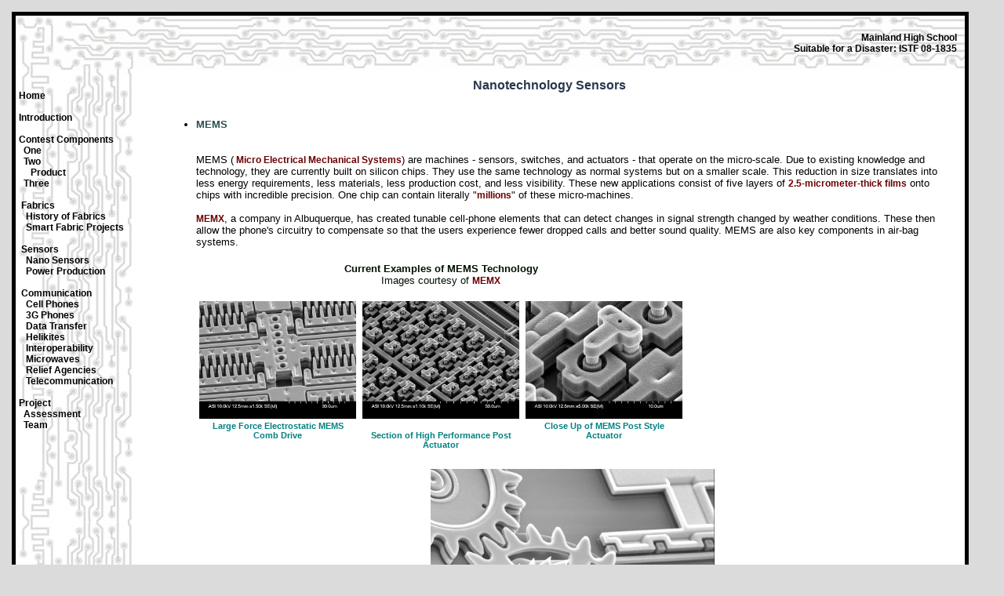

--- FILE ---
content_type: text/html
request_url: http://mainland.cctt.org/istf2009/NanoSensors.asp
body_size: 13104
content:
<!DOCTYPE html PUBLIC "-//W3C//DTD XHTML 1.0 Strict//EN" "http://www.w3.org/TR/xhtml1/DTD/xhtml1-strict.dtd">
<html xmlns="http://www.w3.org/1999/xhtml" xml:lang="en" lang="en">
  <head>
    <meta http-equiv="Content-Type" content="text/html; charset=ISO-8859-1" />
    <title>
      ISTF2009: Suitable for a Disaster - 
      </title>
    <link rel="stylesheet" type="text/css" href="./istf.css" />
    <script type="text/javascript" src="block.js"></script>
    <script type="text/javascript" src="external.js"></script>

<!-- Google tag (gtag.js) -->
<script async src="https://www.googletagmanager.com/gtag/js?id=G-N85MDTGYEE"></script>
<script>
  window.dataLayer = window.dataLayer || [];
  function gtag(){dataLayer.push(arguments);}
  gtag('js', new Date());

  gtag('config', 'G-N85MDTGYEE');
</script>

  </head>
  <body>
    <table cellspacing="0" class="bordercolor" cellpadding="0" border="2" width="100%">
      <tr>
        <td>
          <table cellspacing="0" class="bordercolor" cellpadding="0" border="0" width="100%">
            <tr>
              <td class="headercorner"></td>
              <td id="border1"></td>
              <td class="headertitle">
                <a href="default.asp" style="color: black;">Mainland High School</a>
                <br />
                <a href="default.asp" style="color: black;">Suitable for a Disaster: ISTF 08-1835</a>
              </td>
            </tr>
            <tr>
              <td valign="top" class="navigation">
                <a href="./default.asp">Home</a>
                <br /><br /><a href="./introduction.asp">Introduction</a>
                <br /><br />Contest Components
                <br />&#160;&#160;<a href="./one.asp">One</a>
                <br />&#160;&#160;<a href="./two.asp">Two</a>
                <br />&#160;&#160;<img class="bullet" src="images/global/bullet-white-square.jpg" alt="" /><a href="./product.asp">&#160;Product</a>
                <br />&#160;&#160;<a href="./three.asp">Three</a>
                <br /><!--Background-->
                <br />&#160;Fabrics
                <br />&#160;&#160;&#160;<a href="./HistoryFabrics.asp">History of Fabrics</a>
                <br />&#160;&#160;&#160;<a href="./ExistingSmartFabricProjects.asp">Smart&#160;Fabric&#160;Projects</a>

                <br /><br />&#160;Sensors  
                <br />&#160;&#160;&#160;<a href="./NanoSensors.asp">Nano&#160;Sensors</a>
                <br />&#160;&#160;&#160;<a href="./PowerProduction.asp">Power Production</a>
                <br /><br />&#160;Communication
                <br />&#160;&#160;&#160;<a href="./CellPhones.asp">Cell Phones</a>
                <br />&#160;&#160;&#160;<a href="./3G.asp">3G Phones</a>                
                <br />&#160;&#160;&#160;<a href="./DataTransfer.asp">Data Transfer</a>
                <br />&#160;&#160;&#160;<a href="./Helikites.asp">Helikites</a>
                <br />&#160;&#160;&#160;<a href="./Interoperability.asp">Interoperability</a>
                <br />&#160;&#160;&#160;<a href="./Microwaves.asp">Microwaves</a>
                <br />&#160;&#160;&#160;<a href="./ReliefAgencies.asp">Relief Agencies</a>
                <br />&#160;&#160;&#160;<a href="./HistoryCommunications.asp">Telecommunication</a>

                <br /><br />Project
                <br />&#160;&#160;<a href="./assessment.asp">Assessment</a>                             
                <br />&#160;&#160;<a href="./team.asp">Team</a>
                <br />
              </td>
              <td id="border2"></td>
              <td style="vertical-align: top; background-color: white;">
                <div class="content_table">
                  <!--Mandatory de-indent-->
                  <!-- header -->
                
<div class="subtitles">
	Nanotechnology Sensors</div>
<div class="bodies">
	<ul>
		<li><span class="emphasis">MEMS</span></li>
		<br /><br />		
		MEMS (<a rel="external" href="http://www.memx.com/"> Micro Electrical Mechanical Systems</a>) are machines - sensors, switches, and actuators -
		that operate on the micro-scale. Due to existing knowledge and technology, they are currently built on silicon chips.  
		They use the same technology as normal systems but on
		a smaller scale. This reduction in size translates into less energy requirements, less materials,
		less production cost, and less visibility. These new applications consist of five
		layers of <a rel="external" href="http://www.technologyreview.com/computing/13667/?a=f">2.5-micrometer-thick films</a> onto chips with incredible precision. One chip can contain literally "<a rel="external" href="http://www.memx.com/technology.htm">millions</a>" of these micro-machines.
		<br />
		<br />
		<a rel="external" href="http://www.nationmaster.com/encyclopedia/MEMX">MEMX</a>, a company in Albuquerque, has created tunable cell-phone elements that can detect
		changes in signal strength changed by weather conditions. These then allow the phone's circuitry to compensate so that the users experience fewer dropped calls and better sound quality. MEMS are also key components in air-bag systems.
		<br />
		<br />	
		<table width="600" cellpadding="4" cellspacing="0">
			<tr>
				<td align="center" valign="top" colspan="3">					
						<b>Current Examples of MEMS Technology</b><br />Images courtesy of 
						<a rel="external" href="http://www.memx.com/products.htm">MEMX</a>
					</td>
			</tr>
			<tr>
			<td valign="top">
					<p style="text-align:center; font-size:8pt; font-weight:bold; color: Teal;">
						<a href="http://www.memx.com/video/MEMS%20Electrostatic%20Actuator.gif">
							<img src="images/MEMS_Electrostatic_Actuator_small.gif" border="0"
								height="150" width="200"></a>
						<br />
						Large Force Electrostatic MEMS Comb Drive</p>
				</td>				
				<td valign="top">
					<p style="text-align:center; font-size:8pt; font-weight:bold; color: Teal;">
						<a href="http://www.memx.com/MEMS%20Post%20Actuator_small.gif">
							<img src="images/MEMS_Post_Actuator_small.gif" border="0" height="150"
								width="200"></a><br /><br />
						Section of High Performance Post Actuator</p>
				</td>
				<td valign="top">
					<p style="text-align:center; font-size:8pt; font-weight:bold; color: Teal;">
						<a href="http://www.memx.com/images/MEMS%20close%20post%20actuator_small.jpg">
							<img src="images/MEMS_close_post_actuator_small.jpg" border="0"
								height="150" width="200"></a>
						<br />
						Close Up of MEMS Post Style Actuator</p>
				</td>
			</tr>
		</table>		
		<p style="text-align:center; font-size:8pt; font-weight:bold; color: Teal;">
			<a href="http://www.memx.com/images/ratchet.jpg">
				<img src="images/MEMS_ratchet.jpg" border="0" height="359" width="362"></a><br />
				Close Up of MEMS <a href="http://www.memx.com/">Ratchet</a></p>
					
		<li><span class="emphasis">NEMS</span></li>
		<br /><br />
		NEMS (<a rel="external" href="http://www.azonano.com/details.asp?ArticleID=1840">Nano Electrical Mechanical Systems</a>) are machines,
			sensors, switches, actuators etc. on the nano level. The exceptionally
        small size
			of the systems causes them to be governed mostly by different forces such as atomic
			forces and the forces of surface science rather than the forces on normal systems such
			as gravity and inertia. Research companies such as Berkely make
        current advances in NEMS. Some of their current technology include Forceful MEMS/NEMS Nanoactuator,
			Tunable Carbon Nanotube Resonator, and Voltage-Controlled, Autotransducing Microwave
			Oscillator. These are highly advanced NEMS used for wireless communication, mass
			sensing, and other applications.
			<br />
		<br />		
		Forceful NEMS/NEMS Nanoactuators are used to drive mechanisms, motors, electromechanical
			switches, drives for mirrors in projectors and routers, and microfluidic control
			valves. This <a rel="external" href="http://www.lbl.gov/tt/techs/lbnl2008.html">particular example</a> of a NEM uses the surface tension of the droplets
			to apply pressure to the switch or mirror when an electrical current is sent through
			the droplets. This current will enlarge the smaller droplet and shrink the larger
			one putting pressure on the switch. This process can be reversed and
        done
			faster or slower by changing the amount of voltage.			
		<p align="center">
			<a href="http://www.lbl.gov/tt/techs/lbnl2008.html">
				<img src="http://www.lbl.gov/tt/images/tech_images/2008a.jpg"></a><br />
				Image courtesy of <a href="http://www.lbl.gov/tt/techs/lbnl2008.html">Berkeley Lab</a></p>		
        Wireless communication
			is possible through microwave oscillation on the nano level. By using surface tension
			of droplets of metal, nanoscale oscillation could form the basis for advanced high
			frequency wireless communication. This technology could be integrated into mems
			and nems and convert electrical voltage into mechanical oscillation.
		<br />
		<br />
		<li><span class="emphasis">Smart Dust</span></li>
		<br /><br />
		Smart Dust is the term used to describe a system of MEMS with <a rel="external" href="http://www.computerworld.com/mobiletopics/mobile/story/0,10801,79572,00.html">wireless communication</a>
		that can sense such things as temperature, light, or vibrations. Smart dust is expected
		to be the size of a grain of sand in the near future, and will be able to communicate
		wirelessly through 2-way radio at a distance of up to 1000 feet. Currently Smart dust
		is the size of a quarter. A single smart dust contains a processor with digital
		and analog I/O, a radio transmitter, and battery. Each one can be reprogrammed and
		has the capability to network with other smart dust.
		<br />
		<br />
		<div align="center"><a href="http://robotics.eecs.berkeley.edu/~pister/SmartDust/5mmmote.jpg"><img src="images/5mmmote.jpg" /></a><br />Image courtesy of <a rel="external" href="http://robotics.eecs.berkeley.edu/~pister/SmartDust/">University of Berkeley Robotics Lab</a></div>
	</ul>
</div>
<!--begin bibliography-->
<br />
<br />
<br />
<br />
<br />
<div class="hr1">
	<div class="hr">
		&nbsp;</div>
</div>
<br />
<div class="biblio">
<br />
     <br />
 Berkeley Lab Technology Announcement- Ultra High Performance MEMS/NEMS actuators, Oscillators, and Sensors
         <br />
    &nbsp;&nbsp;<a rel="external" href="http://www.lbl.gov/tt/techs/lbnl2008.html">http://www.lbl.gov/tt/techs/lbnl2008.html</a>
    <br />
    <br />
    Computerworld- Smart Dust
	<br />
	&nbsp;&nbsp;<a rel="external" href="http://www.computerworld.com/mobiletopics/mobile/story/0,10801,79572,00.html">http://www.computerworld.com/mobiletopics/mobile/story/0,10801,79572,00.html</a>
	<br />
	<br />
	Memx- About MEMS
	<br />
	&nbsp;&nbsp;<a rel="external" href="http://www.memx.com/">http://www.memx.com/</a>
	<br />
	<br />
	Memx- MEMS Products
	<br />
	&nbsp;&nbsp;<a rel="external" href="http://www.memx.com/products.htm">http://www.memx.com/products.htm</a>
	<br />
	<br />
	Memx- MEMS Technology
	<br />
	&nbsp;&nbsp;<a rel="external" href="http://www.memx.com/technology.htm">http://www.memx.com/technology.htm</a>
	<br />
	<br />
	Nanotechnology- Nanosensors, A Definition, Applications and How Nanosensors Work
	<br />
	&nbsp;&nbsp;<a rel="external" href="http://www.azonano.com/details.asp?ArticleID=1840">http://www.azonano.com/details.asp?ArticleID=1840</a>
	<br />
	<br />
	NationMaster- MEMX inc.
	<br />
	&nbsp;&nbsp;<a rel="external" href="http://www.nationmaster.com/encyclopedia/MEMX">http://www.nationmaster.com/encyclopedia/MEMX</a>
	<br />
	<br />
	Smart Dust: Autonomous Sensing and Communication in a Cubic Millimeter
	<br />
	&nbsp;&nbsp;<a rel="external" href="http://robotics.eecs.berkeley.edu/~pister/SmartDust/">http://robotics.eecs.berkeley.edu/~pister/SmartDust/</a>
	<br />
	<br /> 
	Technology Review- MEMS Blow past Air Bags
	<br />
	&nbsp;&nbsp;<a rel="external" href="http://www.technologyreview.com/computing/13667/?a=f">http://www.technologyreview.com/computing/13667/?a=f</a>
	<br />
	<br />
	
	

</div>
<!-- footer -->
<!-- Mandatory re-indent-->
                           			<br /><br />
                           			<div class="biblio" style="vertical-align:bottom; text-align: right;">
                           				Copyright &#0169; 2008-2025
                           				<br /><a href="team.asp">Mainland High School ISTF</a>
                           				<br /><a rel="external" href="http://www.volusia.k12.fl.us">Volusia County Schools</a>
                           				<br />All rights reserved
                           			</div>
                                </div>
                            </td>
                        </tr>
                    </table>
                </td>
            </tr>
        </table>
    </body>
</html>


--- FILE ---
content_type: text/css
request_url: http://mainland.cctt.org/istf2009/istf.css
body_size: 5541
content:
a
{
	color: #6B0000;
	text-decoration: none;
	font-weight: bold;
	font-size: 9pt;
}
a:visited
{
	color: #6B0000;
	text-decoration: none;
	font-weight: bold;
}
a:active
{
	color: #6B0000;
	text-decoration: none;
	font-weight: bold;
}
a:hover
{
	/* #000022; */
	color: #EC6900;
}

body
{
	font-weight: normal;
	font-size: 10pt;
	color: #001100;
	/*background-color: white; */
	background-color: #dbdbdb;
	font-family: Arial, Tahoma, 'Trebuchet MS' , Verdana;
	margin: 15px 45px 15px 15px;
}
img
{
	border: 0px;	
}
p
{
	font-family: Arial, Tahoma, 'Trebuchet MS' , Verdana;
	font-weight: normal;
	font-size: 10pt;
}
td
{
	font-weight: normal;
	font-size: 10pt;
	color: #001100;	
}
td .headertitle
{
	background-image: url('images/global/top_graphic3.jpg');
	background-repeat: repeat-x;	
	color: black;
	font-family: Arial, Tahoma, 'Trebuchet MS' , Verdana;
	padding-right: 10px;
	/*background-color: #333333;*/
	background-color: white;
	border-bottom: 0px none;
	font-size: 12px;	
	font-weight: bold;
	text-align: right;
	vertical-align: middle;
	height: 70px;
}
td .headercorner
{
	background: url('images/global/corner.jpg');	
	width: 150px;
}
.bordercolor
{
	border: solid 2px black;
}
.navigation
{ 	
	color: black;
	padding: 25px 4px 100px 4px;
	font-size: 12px;
	font-weight: bold;
	background: url('images/global/side_graphic3.jpg') repeat-y;		
}
.navigation A:link
{
	color: black;
	text-decoration: none;
}
.navigation A:visited
{
	color: black;
	text-decoration: none;
}
.navigation A:active
{
	/* #FFC800 */
	color: #EC6900;
	text-decoration: none;
}
.navigation A:hover
{
	text-decoration: none;
	color: #EC6900;
}
.content_table
{
	margin-bottom:0px; 
	font-weight: normal;
	font-size: 10pt;
	color: #000000;
	padding: 10px;
	text-align: left;
	vertical-align: top;
}
.content 
{
	font-weight: normal;
	font-size: 10pt;
	color: black;
	background-color: white;
	padding-left: 10px;
	padding-right: 10px;
	padding-top: 10px;
	text-align: left;
}
.subtitles
{
	font-weight: bold;
	font-size: 12pt;
	color: #28394F;
	text-align: center;
	margin: 0px auto 10px;
}
.biblio a:hover
{
	color: red;
}
.biblio a:link
{
	color: #336666;
	font-weight: normal;
}
.biblio a:visited
{
	color: #336666;
	font-weight: normal;
}
.biblio
{
	color: #000022;
	font-weight: bold;
	font-size: 11px;
}
.emphasis
{
	font-weight: bold;
	font-size: 10pt;
	color: #2A4E52;
	font-family: Arial, Tahoma, 'Trebuchet MS' , Verdana;
}
.page
{
	font-weight: bold;
	font-size: 10pt;
	color: #800000;
	font-family: Arial, Tahoma, 'Trebuchet MS' ,  Verdana;
}
.page img 
{
	vertical-align: middle;
}
.citation
{
	font-weight: normal;
	font-size: 9pt;
	color: black;
}
.glossary B
{
	color: #000066;
}
.letter
{
	border-color: #283c6c;
}
.hr
{
    width: 300px;
	 height: 1px/*IE6,Firefox*/;/*Safari,Opera:3px*/
	 background-color: #555555;
	 text-align: center;
	 margin: 0px auto;
	 font-size: 0px;
	 line-height: 1px;
	 border-width: 1px;
	 border-style: solid;
	 border-color: #9D9DA1 #9D9DA1 #E0DFE3 #E0DFE3/*IE*/;/*Firefox:474747/D8D8D8*//*Safari:9A9A9A/EEEEEE*//*Opera:646464/E4E4E4*/
}
.hr1
{
    text-align: center;
}
.bullet
{
    text-align: center;
    margin: 0px auto;
    position: relative;
    top: -1px;
}
.center
{
    text-align: center;
    margin: 0px auto;
}
.blockquote
{
    padding: 13px 40px 13px 40px;
}
.data
{
	background-color: #324685;
	text-align: center;
	color: white;
}
.float
{
	float: right;
	margin: 20px 30px 20px 40px;
}
#border1
{
    /*width: 3px;*/
	 width: 0px;    
	 height: 59px;
    border-width: 0px;
    margin: 0px;
    padding: 0px;
    background-color:#333333;
    /*background-image: url('images/global/border-top.jpg');
    background-repeat: no-repeat;*/
}
#border2
{
    /*width: 3px;*/
	 width: 0px;
    border-width: 0px;
    margin: 0px;
    padding: 0px;
    background-color: #333333;
    /*background-image: url('images/global/border-left.jpg');
    background-repeat: repeat-y;*/
}
.upper
{
	vertical-align: top;
	font-size: 0.7em;
	position: relative;
	top: -0.2em;
}
.lower
{
	vertical-align: bottom;
	font-size: 0.7em;
	position: relative;
	top: 0.2em;
	left: 0.5em;
}
.firstcolumn
{
	background-color: #A7B5C7;
}
#history
{
    width: 100%;
}
.whole
{
    background: url('images/global/history-line.png') repeat-y center;
}
.date
{
    text-align: center;
    font-weight: bold;
    width: 3%;
}
.description
{
    text-align: justify;
    width: 40%;
}
.yearspan
{
    line-height: 0.5em;
    position: relative;
    top: -2px;
    font-size: 14pt;
    font-weight: normal;
}
.bodies
{
    padding: 10px 10px 20px 30px;
}
#productframe
{
	height: 210px;
	width: 615px;
	border: 0px;
}
.logo
{
	float: right;
	text-align: center;
	padding: 0px 25px 15px 25px;
}
.email
{
	font-weight: normal;
}
.subheading
{
	font-weight: bold;
	font-size: 10pt;
	color: #2A4E52;
	font-family: Arial, Tahoma, 'Trebuchet MS' , Verdana;
	position: relative;
	left: -3em;
}
.centered
{
   text-align: center;
   margin: 0px auto;
	border: 0px;
	font-size: 0.8em;
}
.fabrics
{
	text-align: center; 
	font-size:8pt; 
	font-weight:bold; 
	color: Maroon;	
}
.piezo
{
	font-weight: bold;
	font-size: 10pt;
	color: #273874;
	text-align: center;
	margin: 0px auto 10px;
}


--- FILE ---
content_type: application/javascript
request_url: http://mainland.cctt.org/istf2009/external.js
body_size: 379
content:
function externalLinks() {
    if (!document.getElementsByTagName) return;
    var anchors = document.getElementsByTagName("a");
    for (var i=0; i<anchors.length; i++) {
        var anchor = anchors[i];
        if (anchor.getAttribute("href") &&  anchor.getAttribute("rel") == "external")
            anchor.target = "_blank";
    }
}
window.onload = externalLinks;

--- FILE ---
content_type: application/javascript
request_url: http://mainland.cctt.org/istf2009/block.js
body_size: 793
content:
function reverseblock(id) {
    if (document.layers) /* Don't know what browser this is for */
    {
        if (document.layers[id].display == 'block')
            document.layers[id].display = 'none';
        else
            document.layers[id].display = 'block';
    }
    else if (document.all)/* IE */
    {
        if (document.all[id].style.display == 'block')
            document.all[id].style.display = 'none';
        else
            document.all[id].style.display = 'block';
    }
    else if (document.getElementById) /* FireFox */
    {
        if (document.getElementById(id).style.display == 'block')
            document.getElementById(id).style.display = 'none';
        else
            document.getElementById(id).style.display = 'block';
    }
}